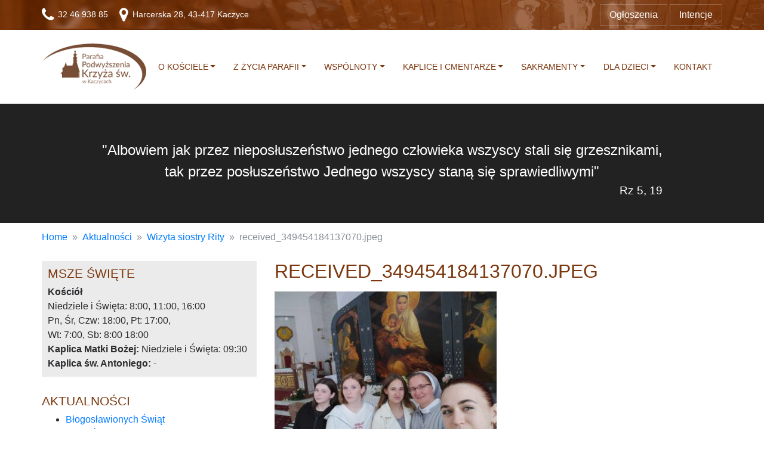

--- FILE ---
content_type: text/html; charset=UTF-8
request_url: https://www.parafiakaczyce.pl/aktualnosci/wizyta-siostry-rity/attachment/received_349454184137070-jpeg/
body_size: 9128
content:
<!DOCTYPE html>
<head>
    <meta charset="utf-8" />
    <meta name="viewport" content="width=device-width, initial-scale=1, shrink-to-fit=no">
    <title>received_349454184137070.jpeg - Parafia Kaczyce</title>
    <link rel="shortcut icon" href="https://www.parafiakaczyce.pl/wp-content/themes/radeq_parafiakaczyce/dist/img/favicon.ico">
    <link rel="pingback" href="https://www.parafiakaczyce.pl/xmlrpc.php" />
    <meta name='robots' content='index, follow, max-image-preview:large, max-snippet:-1, max-video-preview:-1' />
	<style>img:is([sizes="auto" i], [sizes^="auto," i]) { contain-intrinsic-size: 3000px 1500px }</style>
	
	<!-- This site is optimized with the Yoast SEO plugin v23.8 - https://yoast.com/wordpress/plugins/seo/ -->
	<link rel="canonical" href="https://www.parafiakaczyce.pl/aktualnosci/wizyta-siostry-rity/attachment/received_349454184137070-jpeg/" />
	<meta property="og:locale" content="pl_PL" />
	<meta property="og:type" content="article" />
	<meta property="og:title" content="received_349454184137070.jpeg - Parafia Kaczyce" />
	<meta property="og:url" content="https://www.parafiakaczyce.pl/aktualnosci/wizyta-siostry-rity/attachment/received_349454184137070-jpeg/" />
	<meta property="og:site_name" content="Parafia Kaczyce" />
	<meta property="og:image" content="https://www.parafiakaczyce.pl/aktualnosci/wizyta-siostry-rity/attachment/received_349454184137070-jpeg" />
	<meta property="og:image:width" content="2048" />
	<meta property="og:image:height" content="1518" />
	<meta property="og:image:type" content="image/jpeg" />
	<meta name="twitter:card" content="summary_large_image" />
	<script type="application/ld+json" class="yoast-schema-graph">{"@context":"https://schema.org","@graph":[{"@type":"WebPage","@id":"https://www.parafiakaczyce.pl/aktualnosci/wizyta-siostry-rity/attachment/received_349454184137070-jpeg/","url":"https://www.parafiakaczyce.pl/aktualnosci/wizyta-siostry-rity/attachment/received_349454184137070-jpeg/","name":"received_349454184137070.jpeg - Parafia Kaczyce","isPartOf":{"@id":"https://www.parafiakaczyce.pl/#website"},"primaryImageOfPage":{"@id":"https://www.parafiakaczyce.pl/aktualnosci/wizyta-siostry-rity/attachment/received_349454184137070-jpeg/#primaryimage"},"image":{"@id":"https://www.parafiakaczyce.pl/aktualnosci/wizyta-siostry-rity/attachment/received_349454184137070-jpeg/#primaryimage"},"thumbnailUrl":"https://www.parafiakaczyce.pl/wp-content/uploads/2023/10/received_349454184137070.jpeg.jpg","datePublished":"2023-10-22T20:06:11+00:00","dateModified":"2023-10-22T20:06:11+00:00","breadcrumb":{"@id":"https://www.parafiakaczyce.pl/aktualnosci/wizyta-siostry-rity/attachment/received_349454184137070-jpeg/#breadcrumb"},"inLanguage":"pl-PL","potentialAction":[{"@type":"ReadAction","target":["https://www.parafiakaczyce.pl/aktualnosci/wizyta-siostry-rity/attachment/received_349454184137070-jpeg/"]}]},{"@type":"ImageObject","inLanguage":"pl-PL","@id":"https://www.parafiakaczyce.pl/aktualnosci/wizyta-siostry-rity/attachment/received_349454184137070-jpeg/#primaryimage","url":"https://www.parafiakaczyce.pl/wp-content/uploads/2023/10/received_349454184137070.jpeg.jpg","contentUrl":"https://www.parafiakaczyce.pl/wp-content/uploads/2023/10/received_349454184137070.jpeg.jpg","width":2048,"height":1518},{"@type":"BreadcrumbList","@id":"https://www.parafiakaczyce.pl/aktualnosci/wizyta-siostry-rity/attachment/received_349454184137070-jpeg/#breadcrumb","itemListElement":[{"@type":"ListItem","position":1,"name":"Strona główna","item":"https://www.parafiakaczyce.pl/"},{"@type":"ListItem","position":2,"name":"Wizyta siostry Rity","item":"https://www.parafiakaczyce.pl/aktualnosci/wizyta-siostry-rity/"},{"@type":"ListItem","position":3,"name":"received_349454184137070.jpeg"}]},{"@type":"WebSite","@id":"https://www.parafiakaczyce.pl/#website","url":"https://www.parafiakaczyce.pl/","name":"Parafia Kaczyce","description":"Kościół Podwyższenia Krzyża Świętego w Kaczycach","potentialAction":[{"@type":"SearchAction","target":{"@type":"EntryPoint","urlTemplate":"https://www.parafiakaczyce.pl/?s={search_term_string}"},"query-input":{"@type":"PropertyValueSpecification","valueRequired":true,"valueName":"search_term_string"}}],"inLanguage":"pl-PL"}]}</script>
	<!-- / Yoast SEO plugin. -->


<link rel='dns-prefetch' href='//cdnjs.cloudflare.com' />
<link rel="alternate" type="application/rss+xml" title="Parafia Kaczyce &raquo; Kanał z wpisami" href="https://www.parafiakaczyce.pl/feed/" />
<link rel="alternate" type="application/rss+xml" title="Parafia Kaczyce &raquo; Kanał z komentarzami" href="https://www.parafiakaczyce.pl/comments/feed/" />
<script type="text/javascript">
/* <![CDATA[ */
window._wpemojiSettings = {"baseUrl":"https:\/\/s.w.org\/images\/core\/emoji\/15.0.3\/72x72\/","ext":".png","svgUrl":"https:\/\/s.w.org\/images\/core\/emoji\/15.0.3\/svg\/","svgExt":".svg","source":{"concatemoji":"https:\/\/www.parafiakaczyce.pl\/wp-includes\/js\/wp-emoji-release.min.js?ver=6.7.4"}};
/*! This file is auto-generated */
!function(i,n){var o,s,e;function c(e){try{var t={supportTests:e,timestamp:(new Date).valueOf()};sessionStorage.setItem(o,JSON.stringify(t))}catch(e){}}function p(e,t,n){e.clearRect(0,0,e.canvas.width,e.canvas.height),e.fillText(t,0,0);var t=new Uint32Array(e.getImageData(0,0,e.canvas.width,e.canvas.height).data),r=(e.clearRect(0,0,e.canvas.width,e.canvas.height),e.fillText(n,0,0),new Uint32Array(e.getImageData(0,0,e.canvas.width,e.canvas.height).data));return t.every(function(e,t){return e===r[t]})}function u(e,t,n){switch(t){case"flag":return n(e,"\ud83c\udff3\ufe0f\u200d\u26a7\ufe0f","\ud83c\udff3\ufe0f\u200b\u26a7\ufe0f")?!1:!n(e,"\ud83c\uddfa\ud83c\uddf3","\ud83c\uddfa\u200b\ud83c\uddf3")&&!n(e,"\ud83c\udff4\udb40\udc67\udb40\udc62\udb40\udc65\udb40\udc6e\udb40\udc67\udb40\udc7f","\ud83c\udff4\u200b\udb40\udc67\u200b\udb40\udc62\u200b\udb40\udc65\u200b\udb40\udc6e\u200b\udb40\udc67\u200b\udb40\udc7f");case"emoji":return!n(e,"\ud83d\udc26\u200d\u2b1b","\ud83d\udc26\u200b\u2b1b")}return!1}function f(e,t,n){var r="undefined"!=typeof WorkerGlobalScope&&self instanceof WorkerGlobalScope?new OffscreenCanvas(300,150):i.createElement("canvas"),a=r.getContext("2d",{willReadFrequently:!0}),o=(a.textBaseline="top",a.font="600 32px Arial",{});return e.forEach(function(e){o[e]=t(a,e,n)}),o}function t(e){var t=i.createElement("script");t.src=e,t.defer=!0,i.head.appendChild(t)}"undefined"!=typeof Promise&&(o="wpEmojiSettingsSupports",s=["flag","emoji"],n.supports={everything:!0,everythingExceptFlag:!0},e=new Promise(function(e){i.addEventListener("DOMContentLoaded",e,{once:!0})}),new Promise(function(t){var n=function(){try{var e=JSON.parse(sessionStorage.getItem(o));if("object"==typeof e&&"number"==typeof e.timestamp&&(new Date).valueOf()<e.timestamp+604800&&"object"==typeof e.supportTests)return e.supportTests}catch(e){}return null}();if(!n){if("undefined"!=typeof Worker&&"undefined"!=typeof OffscreenCanvas&&"undefined"!=typeof URL&&URL.createObjectURL&&"undefined"!=typeof Blob)try{var e="postMessage("+f.toString()+"("+[JSON.stringify(s),u.toString(),p.toString()].join(",")+"));",r=new Blob([e],{type:"text/javascript"}),a=new Worker(URL.createObjectURL(r),{name:"wpTestEmojiSupports"});return void(a.onmessage=function(e){c(n=e.data),a.terminate(),t(n)})}catch(e){}c(n=f(s,u,p))}t(n)}).then(function(e){for(var t in e)n.supports[t]=e[t],n.supports.everything=n.supports.everything&&n.supports[t],"flag"!==t&&(n.supports.everythingExceptFlag=n.supports.everythingExceptFlag&&n.supports[t]);n.supports.everythingExceptFlag=n.supports.everythingExceptFlag&&!n.supports.flag,n.DOMReady=!1,n.readyCallback=function(){n.DOMReady=!0}}).then(function(){return e}).then(function(){var e;n.supports.everything||(n.readyCallback(),(e=n.source||{}).concatemoji?t(e.concatemoji):e.wpemoji&&e.twemoji&&(t(e.twemoji),t(e.wpemoji)))}))}((window,document),window._wpemojiSettings);
/* ]]> */
</script>
<style id='wp-emoji-styles-inline-css' type='text/css'>

	img.wp-smiley, img.emoji {
		display: inline !important;
		border: none !important;
		box-shadow: none !important;
		height: 1em !important;
		width: 1em !important;
		margin: 0 0.07em !important;
		vertical-align: -0.1em !important;
		background: none !important;
		padding: 0 !important;
	}
</style>
<link rel='stylesheet' id='wp-block-library-css' href='https://www.parafiakaczyce.pl/wp-includes/css/dist/block-library/style.min.css?ver=6.7.4' type='text/css' media='all' />
<style id='classic-theme-styles-inline-css' type='text/css'>
/*! This file is auto-generated */
.wp-block-button__link{color:#fff;background-color:#32373c;border-radius:9999px;box-shadow:none;text-decoration:none;padding:calc(.667em + 2px) calc(1.333em + 2px);font-size:1.125em}.wp-block-file__button{background:#32373c;color:#fff;text-decoration:none}
</style>
<style id='global-styles-inline-css' type='text/css'>
:root{--wp--preset--aspect-ratio--square: 1;--wp--preset--aspect-ratio--4-3: 4/3;--wp--preset--aspect-ratio--3-4: 3/4;--wp--preset--aspect-ratio--3-2: 3/2;--wp--preset--aspect-ratio--2-3: 2/3;--wp--preset--aspect-ratio--16-9: 16/9;--wp--preset--aspect-ratio--9-16: 9/16;--wp--preset--color--black: #000000;--wp--preset--color--cyan-bluish-gray: #abb8c3;--wp--preset--color--white: #ffffff;--wp--preset--color--pale-pink: #f78da7;--wp--preset--color--vivid-red: #cf2e2e;--wp--preset--color--luminous-vivid-orange: #ff6900;--wp--preset--color--luminous-vivid-amber: #fcb900;--wp--preset--color--light-green-cyan: #7bdcb5;--wp--preset--color--vivid-green-cyan: #00d084;--wp--preset--color--pale-cyan-blue: #8ed1fc;--wp--preset--color--vivid-cyan-blue: #0693e3;--wp--preset--color--vivid-purple: #9b51e0;--wp--preset--gradient--vivid-cyan-blue-to-vivid-purple: linear-gradient(135deg,rgba(6,147,227,1) 0%,rgb(155,81,224) 100%);--wp--preset--gradient--light-green-cyan-to-vivid-green-cyan: linear-gradient(135deg,rgb(122,220,180) 0%,rgb(0,208,130) 100%);--wp--preset--gradient--luminous-vivid-amber-to-luminous-vivid-orange: linear-gradient(135deg,rgba(252,185,0,1) 0%,rgba(255,105,0,1) 100%);--wp--preset--gradient--luminous-vivid-orange-to-vivid-red: linear-gradient(135deg,rgba(255,105,0,1) 0%,rgb(207,46,46) 100%);--wp--preset--gradient--very-light-gray-to-cyan-bluish-gray: linear-gradient(135deg,rgb(238,238,238) 0%,rgb(169,184,195) 100%);--wp--preset--gradient--cool-to-warm-spectrum: linear-gradient(135deg,rgb(74,234,220) 0%,rgb(151,120,209) 20%,rgb(207,42,186) 40%,rgb(238,44,130) 60%,rgb(251,105,98) 80%,rgb(254,248,76) 100%);--wp--preset--gradient--blush-light-purple: linear-gradient(135deg,rgb(255,206,236) 0%,rgb(152,150,240) 100%);--wp--preset--gradient--blush-bordeaux: linear-gradient(135deg,rgb(254,205,165) 0%,rgb(254,45,45) 50%,rgb(107,0,62) 100%);--wp--preset--gradient--luminous-dusk: linear-gradient(135deg,rgb(255,203,112) 0%,rgb(199,81,192) 50%,rgb(65,88,208) 100%);--wp--preset--gradient--pale-ocean: linear-gradient(135deg,rgb(255,245,203) 0%,rgb(182,227,212) 50%,rgb(51,167,181) 100%);--wp--preset--gradient--electric-grass: linear-gradient(135deg,rgb(202,248,128) 0%,rgb(113,206,126) 100%);--wp--preset--gradient--midnight: linear-gradient(135deg,rgb(2,3,129) 0%,rgb(40,116,252) 100%);--wp--preset--font-size--small: 13px;--wp--preset--font-size--medium: 20px;--wp--preset--font-size--large: 36px;--wp--preset--font-size--x-large: 42px;--wp--preset--spacing--20: 0.44rem;--wp--preset--spacing--30: 0.67rem;--wp--preset--spacing--40: 1rem;--wp--preset--spacing--50: 1.5rem;--wp--preset--spacing--60: 2.25rem;--wp--preset--spacing--70: 3.38rem;--wp--preset--spacing--80: 5.06rem;--wp--preset--shadow--natural: 6px 6px 9px rgba(0, 0, 0, 0.2);--wp--preset--shadow--deep: 12px 12px 50px rgba(0, 0, 0, 0.4);--wp--preset--shadow--sharp: 6px 6px 0px rgba(0, 0, 0, 0.2);--wp--preset--shadow--outlined: 6px 6px 0px -3px rgba(255, 255, 255, 1), 6px 6px rgba(0, 0, 0, 1);--wp--preset--shadow--crisp: 6px 6px 0px rgba(0, 0, 0, 1);}:where(.is-layout-flex){gap: 0.5em;}:where(.is-layout-grid){gap: 0.5em;}body .is-layout-flex{display: flex;}.is-layout-flex{flex-wrap: wrap;align-items: center;}.is-layout-flex > :is(*, div){margin: 0;}body .is-layout-grid{display: grid;}.is-layout-grid > :is(*, div){margin: 0;}:where(.wp-block-columns.is-layout-flex){gap: 2em;}:where(.wp-block-columns.is-layout-grid){gap: 2em;}:where(.wp-block-post-template.is-layout-flex){gap: 1.25em;}:where(.wp-block-post-template.is-layout-grid){gap: 1.25em;}.has-black-color{color: var(--wp--preset--color--black) !important;}.has-cyan-bluish-gray-color{color: var(--wp--preset--color--cyan-bluish-gray) !important;}.has-white-color{color: var(--wp--preset--color--white) !important;}.has-pale-pink-color{color: var(--wp--preset--color--pale-pink) !important;}.has-vivid-red-color{color: var(--wp--preset--color--vivid-red) !important;}.has-luminous-vivid-orange-color{color: var(--wp--preset--color--luminous-vivid-orange) !important;}.has-luminous-vivid-amber-color{color: var(--wp--preset--color--luminous-vivid-amber) !important;}.has-light-green-cyan-color{color: var(--wp--preset--color--light-green-cyan) !important;}.has-vivid-green-cyan-color{color: var(--wp--preset--color--vivid-green-cyan) !important;}.has-pale-cyan-blue-color{color: var(--wp--preset--color--pale-cyan-blue) !important;}.has-vivid-cyan-blue-color{color: var(--wp--preset--color--vivid-cyan-blue) !important;}.has-vivid-purple-color{color: var(--wp--preset--color--vivid-purple) !important;}.has-black-background-color{background-color: var(--wp--preset--color--black) !important;}.has-cyan-bluish-gray-background-color{background-color: var(--wp--preset--color--cyan-bluish-gray) !important;}.has-white-background-color{background-color: var(--wp--preset--color--white) !important;}.has-pale-pink-background-color{background-color: var(--wp--preset--color--pale-pink) !important;}.has-vivid-red-background-color{background-color: var(--wp--preset--color--vivid-red) !important;}.has-luminous-vivid-orange-background-color{background-color: var(--wp--preset--color--luminous-vivid-orange) !important;}.has-luminous-vivid-amber-background-color{background-color: var(--wp--preset--color--luminous-vivid-amber) !important;}.has-light-green-cyan-background-color{background-color: var(--wp--preset--color--light-green-cyan) !important;}.has-vivid-green-cyan-background-color{background-color: var(--wp--preset--color--vivid-green-cyan) !important;}.has-pale-cyan-blue-background-color{background-color: var(--wp--preset--color--pale-cyan-blue) !important;}.has-vivid-cyan-blue-background-color{background-color: var(--wp--preset--color--vivid-cyan-blue) !important;}.has-vivid-purple-background-color{background-color: var(--wp--preset--color--vivid-purple) !important;}.has-black-border-color{border-color: var(--wp--preset--color--black) !important;}.has-cyan-bluish-gray-border-color{border-color: var(--wp--preset--color--cyan-bluish-gray) !important;}.has-white-border-color{border-color: var(--wp--preset--color--white) !important;}.has-pale-pink-border-color{border-color: var(--wp--preset--color--pale-pink) !important;}.has-vivid-red-border-color{border-color: var(--wp--preset--color--vivid-red) !important;}.has-luminous-vivid-orange-border-color{border-color: var(--wp--preset--color--luminous-vivid-orange) !important;}.has-luminous-vivid-amber-border-color{border-color: var(--wp--preset--color--luminous-vivid-amber) !important;}.has-light-green-cyan-border-color{border-color: var(--wp--preset--color--light-green-cyan) !important;}.has-vivid-green-cyan-border-color{border-color: var(--wp--preset--color--vivid-green-cyan) !important;}.has-pale-cyan-blue-border-color{border-color: var(--wp--preset--color--pale-cyan-blue) !important;}.has-vivid-cyan-blue-border-color{border-color: var(--wp--preset--color--vivid-cyan-blue) !important;}.has-vivid-purple-border-color{border-color: var(--wp--preset--color--vivid-purple) !important;}.has-vivid-cyan-blue-to-vivid-purple-gradient-background{background: var(--wp--preset--gradient--vivid-cyan-blue-to-vivid-purple) !important;}.has-light-green-cyan-to-vivid-green-cyan-gradient-background{background: var(--wp--preset--gradient--light-green-cyan-to-vivid-green-cyan) !important;}.has-luminous-vivid-amber-to-luminous-vivid-orange-gradient-background{background: var(--wp--preset--gradient--luminous-vivid-amber-to-luminous-vivid-orange) !important;}.has-luminous-vivid-orange-to-vivid-red-gradient-background{background: var(--wp--preset--gradient--luminous-vivid-orange-to-vivid-red) !important;}.has-very-light-gray-to-cyan-bluish-gray-gradient-background{background: var(--wp--preset--gradient--very-light-gray-to-cyan-bluish-gray) !important;}.has-cool-to-warm-spectrum-gradient-background{background: var(--wp--preset--gradient--cool-to-warm-spectrum) !important;}.has-blush-light-purple-gradient-background{background: var(--wp--preset--gradient--blush-light-purple) !important;}.has-blush-bordeaux-gradient-background{background: var(--wp--preset--gradient--blush-bordeaux) !important;}.has-luminous-dusk-gradient-background{background: var(--wp--preset--gradient--luminous-dusk) !important;}.has-pale-ocean-gradient-background{background: var(--wp--preset--gradient--pale-ocean) !important;}.has-electric-grass-gradient-background{background: var(--wp--preset--gradient--electric-grass) !important;}.has-midnight-gradient-background{background: var(--wp--preset--gradient--midnight) !important;}.has-small-font-size{font-size: var(--wp--preset--font-size--small) !important;}.has-medium-font-size{font-size: var(--wp--preset--font-size--medium) !important;}.has-large-font-size{font-size: var(--wp--preset--font-size--large) !important;}.has-x-large-font-size{font-size: var(--wp--preset--font-size--x-large) !important;}
:where(.wp-block-post-template.is-layout-flex){gap: 1.25em;}:where(.wp-block-post-template.is-layout-grid){gap: 1.25em;}
:where(.wp-block-columns.is-layout-flex){gap: 2em;}:where(.wp-block-columns.is-layout-grid){gap: 2em;}
:root :where(.wp-block-pullquote){font-size: 1.5em;line-height: 1.6;}
</style>
<link rel='stylesheet' id='contact-form-7-css' href='https://www.parafiakaczyce.pl/wp-content/plugins/contact-form-7/includes/css/styles.css?ver=6.0' type='text/css' media='all' />
<link rel='stylesheet' id='radeq_css-css' href='https://www.parafiakaczyce.pl/wp-content/themes/radeq_parafiakaczyce/dist/css/css.min.css?ver=1.00' type='text/css' media='all' />
<link rel='stylesheet' id='radeq_font-css' href='https://www.parafiakaczyce.pl/wp-content/themes/radeq_parafiakaczyce/dist/css/font-awesome.min.css?ver=6.7.4' type='text/css' media='all' />
<style id='akismet-widget-style-inline-css' type='text/css'>

			.a-stats {
				--akismet-color-mid-green: #357b49;
				--akismet-color-white: #fff;
				--akismet-color-light-grey: #f6f7f7;

				max-width: 350px;
				width: auto;
			}

			.a-stats * {
				all: unset;
				box-sizing: border-box;
			}

			.a-stats strong {
				font-weight: 600;
			}

			.a-stats a.a-stats__link,
			.a-stats a.a-stats__link:visited,
			.a-stats a.a-stats__link:active {
				background: var(--akismet-color-mid-green);
				border: none;
				box-shadow: none;
				border-radius: 8px;
				color: var(--akismet-color-white);
				cursor: pointer;
				display: block;
				font-family: -apple-system, BlinkMacSystemFont, 'Segoe UI', 'Roboto', 'Oxygen-Sans', 'Ubuntu', 'Cantarell', 'Helvetica Neue', sans-serif;
				font-weight: 500;
				padding: 12px;
				text-align: center;
				text-decoration: none;
				transition: all 0.2s ease;
			}

			/* Extra specificity to deal with TwentyTwentyOne focus style */
			.widget .a-stats a.a-stats__link:focus {
				background: var(--akismet-color-mid-green);
				color: var(--akismet-color-white);
				text-decoration: none;
			}

			.a-stats a.a-stats__link:hover {
				filter: brightness(110%);
				box-shadow: 0 4px 12px rgba(0, 0, 0, 0.06), 0 0 2px rgba(0, 0, 0, 0.16);
			}

			.a-stats .count {
				color: var(--akismet-color-white);
				display: block;
				font-size: 1.5em;
				line-height: 1.4;
				padding: 0 13px;
				white-space: nowrap;
			}
		
</style>
<link rel='stylesheet' id='ari-fancybox-css' href='https://www.parafiakaczyce.pl/wp-content/plugins/ari-fancy-lightbox/assets/fancybox/jquery.fancybox.min.css?ver=1.3.18' type='text/css' media='all' />
<style id='ari-fancybox-inline-css' type='text/css'>
BODY .fancybox-container{z-index:200000}BODY .fancybox-is-open .fancybox-bg{opacity:0.87}BODY .fancybox-bg {background-color:#0f0f11}BODY .fancybox-thumbs {background-color:#ffffff}
</style>
<script type="text/javascript" src="https://www.parafiakaczyce.pl/wp-includes/js/jquery/jquery.min.js?ver=3.7.1" id="jquery-core-js"></script>
<script type="text/javascript" src="https://www.parafiakaczyce.pl/wp-includes/js/jquery/jquery-migrate.min.js?ver=3.4.1" id="jquery-migrate-js"></script>
<script type="text/javascript" id="ari-fancybox-js-extra">
/* <![CDATA[ */
var ARI_FANCYBOX = {"lightbox":{"animationDuration":200,"transitionDuration":200,"backFocus":false,"trapFocus":false,"protect":true,"thumbs":{"hideOnClose":false},"touch":{"vertical":true,"momentum":true},"buttons":["slideShow","fullScreen","thumbs","close"],"lang":"custom","i18n":{"custom":{"PREV":"Previous","NEXT":"Next","PLAY_START":"Start slideshow (P)","PLAY_STOP":"Stop slideshow (P)","FULL_SCREEN":"Full screen (F)","THUMBS":"Thumbnails (G)","CLOSE":"Close (Esc)","ERROR":"The requested content cannot be loaded. <br\/> Please try again later."}}},"convert":{"images":{"convert":true,"grouping_selector":".wp-block-gallery$$A"}},"viewers":{"pdfjs":{"url":"https:\/\/www.parafiakaczyce.pl\/wp-content\/plugins\/ari-fancy-lightbox\/assets\/pdfjs\/web\/viewer.html"}}};
/* ]]> */
</script>
<script type="text/javascript" src="https://www.parafiakaczyce.pl/wp-content/plugins/ari-fancy-lightbox/assets/fancybox/jquery.fancybox.min.js?ver=1.3.18" id="ari-fancybox-js"></script>
<link rel="https://api.w.org/" href="https://www.parafiakaczyce.pl/wp-json/" /><link rel="alternate" title="JSON" type="application/json" href="https://www.parafiakaczyce.pl/wp-json/wp/v2/media/1353" /><link rel="EditURI" type="application/rsd+xml" title="RSD" href="https://www.parafiakaczyce.pl/xmlrpc.php?rsd" />
<meta name="generator" content="WordPress 6.7.4" />
<link rel='shortlink' href='https://www.parafiakaczyce.pl/?p=1353' />
<link rel="alternate" title="oEmbed (JSON)" type="application/json+oembed" href="https://www.parafiakaczyce.pl/wp-json/oembed/1.0/embed?url=https%3A%2F%2Fwww.parafiakaczyce.pl%2Faktualnosci%2Fwizyta-siostry-rity%2Fattachment%2Freceived_349454184137070-jpeg%2F" />
<link rel="alternate" title="oEmbed (XML)" type="text/xml+oembed" href="https://www.parafiakaczyce.pl/wp-json/oembed/1.0/embed?url=https%3A%2F%2Fwww.parafiakaczyce.pl%2Faktualnosci%2Fwizyta-siostry-rity%2Fattachment%2Freceived_349454184137070-jpeg%2F&#038;format=xml" />
    <!-- Global site tag (gtag.js) - Google Analytics -->
    <script async src="https://www.googletagmanager.com/gtag/js?id=UA-116377431-1"></script>
    <script>
      window.dataLayer = window.dataLayer || [];
      function gtag(){dataLayer.push(arguments);}
      gtag('js', new Date());

      gtag('config', 'UA-116377431-1');
    </script>
</head>
<body class="attachment attachment-template-default single single-attachment postid-1353 attachmentid-1353 attachment-jpeg">
    <aside id="navbar-top">
        <div class="container">
            <div class="row">
                <div class="col-md-7 first">
                    <span><a href="tel:324693885"><i class="fa fa-phone"></i> 32 46 938 85</a></span>
                    <span><i class="fa fa-map-marker"></i> Harcerska 28, 43-417 Kaczyce</span>
                </div>
                <div class="col-md-5 second d-none d-sm-none d-md-block">
                    <ul id="menu-pasek-gorny" class="menu"><li id="menu-item-85" class="menu-item menu-item-type-post_type menu-item-object-page menu-item-85"><a href="https://www.parafiakaczyce.pl/z-zycia-parafii/ogloszenia/">Ogłoszenia</a></li>
<li id="menu-item-86" class="menu-item menu-item-type-post_type menu-item-object-page menu-item-86"><a href="https://www.parafiakaczyce.pl/z-zycia-parafii/intencje/">Intencje</a></li>
</ul>                </div>
            </div>

        </div>
    </aside>

    <header id="header">
        <nav class="navbar navbar-expand-md navbar-light rounded text-uppercase container">
            <div id="header-logo">
                <a href="https://www.parafiakaczyce.pl/" title="Parafia Kaczyce" rel="home">
                                            <img class="img-fluid" src="https://www.parafiakaczyce.pl/wp-content/uploads/2018/01/logo-top.png" alt="Parafia Kaczyce">
                                    </a>
            </div>
            <button class="navbar-toggler" type="button" data-toggle="collapse" data-target="#navbarCollapse" aria-controls="navbarCollapse" aria-expanded="false" aria-label="Toggle navigation">
                <span class="navbar-toggler-icon"></span>
            </button>
            <div class="collapse navbar-collapse" id="navbarCollapse">
                <ul id="menu-glowne" class="navbar-nav text-md-center nav-fill w-100"><li id="menu-item-19" class="menu-item menu-item-type-post_type menu-item-object-page menu-item-has-children menu-item-19 nav-item dropdown"><a href="https://www.parafiakaczyce.pl/o-kosciele/" class="nav-link dropdown-toggle" data-toggle="dropdown">O kościele</a>
<div class="dropdown-menu">
<a href="https://www.parafiakaczyce.pl/o-kosciele/historia/" class="dropdown-item">Historia</a><a href="https://www.parafiakaczyce.pl/o-kosciele/architektura/" class="dropdown-item">Architektura</a><a href="https://www.parafiakaczyce.pl/o-kosciele/galeria/" class="dropdown-item">Galeria</a></div>
<li id="menu-item-18" class="menu-item menu-item-type-post_type menu-item-object-page menu-item-has-children menu-item-18 nav-item dropdown"><a href="https://www.parafiakaczyce.pl/z-zycia-parafii/" class="nav-link dropdown-toggle" data-toggle="dropdown">Z życia parafii</a>
<div class="dropdown-menu">
<a href="https://www.parafiakaczyce.pl/z-zycia-parafii/ogloszenia/" class="dropdown-item">Ogłoszenia</a><a href="https://www.parafiakaczyce.pl/z-zycia-parafii/intencje/" class="dropdown-item">Intencje</a><a href="https://www.parafiakaczyce.pl/kategoria/aktualnosci/" class="dropdown-item">Aktualności</a><a href="https://www.parafiakaczyce.pl/kategoria/wycieczki/" class="dropdown-item">Wycieczki</a><a href="https://www.parafiakaczyce.pl/z-zycia-parafii/kancelaria-parafialna/" class="dropdown-item">Kancelaria Parafialna</a><a href="https://www.parafiakaczyce.pl/z-zycia-parafii/pogrzeby/" class="dropdown-item">Pogrzeby</a></div>
<li id="menu-item-17" class="menu-item menu-item-type-post_type menu-item-object-page menu-item-has-children menu-item-17 nav-item dropdown"><a href="https://www.parafiakaczyce.pl/wspolnoty/" class="nav-link dropdown-toggle" data-toggle="dropdown">Wspólnoty</a>
<div class="dropdown-menu">
<a href="https://www.parafiakaczyce.pl/wspolnoty/rada-parafialna/" class="dropdown-item">Rada duszpasterska</a><a href="https://www.parafiakaczyce.pl/wspolnoty/rada-ekonomiczna/" class="dropdown-item">Rada do spraw ekonomicznych</a><a href="https://www.parafiakaczyce.pl/wspolnoty/wspolnota-modlitewna/" class="dropdown-item">Wspólnota modlitewna</a><a href="https://www.parafiakaczyce.pl/wspolnoty/grupa-liturgiczna/" class="dropdown-item">Grupa liturgiczna</a><a href="https://www.parafiakaczyce.pl/wspolnoty/dzieci-boze/" class="dropdown-item">Oaza Dzieci Bożych</a><a href="https://www.parafiakaczyce.pl/wspolnoty/ministranci/" class="dropdown-item">Ministranci</a><a href="https://www.parafiakaczyce.pl/wspolnoty/zywy-rozaniec/" class="dropdown-item">Żywy różaniec</a><a href="https://www.parafiakaczyce.pl/wspolnoty/wspolnoty-zespol-charytatywny/" class="dropdown-item">Zespół charytatywny</a><a href="https://www.parafiakaczyce.pl/wspolnoty/bractwo-trzezwosci/" class="dropdown-item">Bractwo trzeźwości</a></div>
<li id="menu-item-16" class="menu-item menu-item-type-post_type menu-item-object-page menu-item-has-children menu-item-16 nav-item dropdown"><a href="https://www.parafiakaczyce.pl/kaplice-i-cmentarze/" class="nav-link dropdown-toggle" data-toggle="dropdown">Kaplice i cmentarze</a>
<div class="dropdown-menu">
<a href="https://www.parafiakaczyce.pl/kaplice-i-cmentarze/kaplica-matki-boskiej-czestochowskiej/" class="dropdown-item">Kaplica Matki Boskiej Częstochowskiej</a><a href="https://www.parafiakaczyce.pl/kaplice-i-cmentarze/kaplica-sw-antoniego/" class="dropdown-item">Kaplica św. Antoniego</a><a href="https://www.parafiakaczyce.pl/kaplice-i-cmentarze/cmentarze/" class="dropdown-item">Cmentarze</a></div>
<li id="menu-item-15" class="menu-item menu-item-type-post_type menu-item-object-page menu-item-has-children menu-item-15 nav-item dropdown"><a href="https://www.parafiakaczyce.pl/sakramenty/" class="nav-link dropdown-toggle" data-toggle="dropdown">Sakramenty</a>
<div class="dropdown-menu">
<a href="https://www.parafiakaczyce.pl/sakramenty/chrzest/" class="dropdown-item">Chrzest</a><a href="https://www.parafiakaczyce.pl/sakramenty/pierwsza-komunia/" class="dropdown-item">Pierwsza komunia</a><a href="https://www.parafiakaczyce.pl/sakramenty/bierzmowanie/" class="dropdown-item">Bierzmowanie</a><a href="https://www.parafiakaczyce.pl/sakramenty/malzenstwo/" class="dropdown-item">Małżeństwo</a><a href="https://www.parafiakaczyce.pl/sakramenty/sakrament-chorych/" class="dropdown-item">Sakrament chorych</a></div>
<li id="menu-item-14" class="menu-item menu-item-type-post_type menu-item-object-page menu-item-has-children menu-item-14 nav-item dropdown"><a href="https://www.parafiakaczyce.pl/dla-dzieci/" class="nav-link dropdown-toggle" data-toggle="dropdown">Dla dzieci</a>
<div class="dropdown-menu">
<a href="https://www.parafiakaczyce.pl/wspolnoty/dzieci-boze/" class="dropdown-item">Oaza Dzieci Bożych</a><a href="https://www.parafiakaczyce.pl/dla-dzieci/msza-szkolna/" class="dropdown-item">Msza szkolna</a></div>
<li id="menu-item-93" class="menu-item menu-item-type-post_type menu-item-object-page menu-item-93 nav-item"><a href="https://www.parafiakaczyce.pl/kontakt/" class="nav-link">Kontakt</a></ul>            </div>
        </nav>
    </header>


<aside id="aside-3">
    <div class="container">
        <blockquote>
            "Albowiem jak przez nieposłuszeństwo jednego człowieka wszyscy stali się grzesznikami,<br>
            tak przez posłuszeństwo Jednego wszyscy staną się sprawiedliwymi"<br>
            <small>Rz 5, 19</small>
        </blockquote>
    </div>
</aside>

<main id="content" class="container">
    <div class="row">
        <div class="col-12">
            <ol class="breadcrumb"><li class="breadcrumb-item"><a href="https://www.parafiakaczyce.pl/">Home</a></li><li class="breadcrumb-item"><a href="https://www.parafiakaczyce.pl/kategoria/aktualnosci/">Aktualności</a></li><li class="breadcrumb-item"><a href="https://www.parafiakaczyce.pl/aktualnosci/wizyta-siostry-rity/">Wizyta siostry Rity</a></li><li class="breadcrumb-item active">received_349454184137070.jpeg</li></ol>        </div>


        <nav id="sidebar" class="sidebar col-lg-4">
        <aside id="text-2" class="widget widget_text"><h3 class="widget-title">Msze Święte</h3>			<div class="textwidget"><p><strong>Kościół</strong><br />
Niedziele i Święta: 8:00, 11:00, 16:00<br>Pn, Śr, Czw: 18:00, Pt: 17:00,<br> Wt: 7:00, Sb: 8:00 18:00<br />
<strong>Kaplica Matki Bożej:</strong> Niedziele i Święta: 09:30<br />
<strong>Kaplica św. Antoniego: </strong>-</p>
</div>
		</aside>
		<aside id="recent-posts-3" class="widget widget_recent_entries">
		<h3 class="widget-title">Aktualności</h3>
		<ul>
											<li>
					<a href="https://www.parafiakaczyce.pl/aktualnosci/blogoslawionych-swiat/">Błogosławionych Świąt</a>
									</li>
											<li>
					<a href="https://www.parafiakaczyce.pl/aktualnosci/zaproszenie-do-udzialu-w-misjach/">Misje Święte &#8211; zaproszenie do udziału</a>
									</li>
											<li>
					<a href="https://www.parafiakaczyce.pl/aktualnosci/program-misji-swietych/">Program Misji Świętych</a>
									</li>
											<li>
					<a href="https://www.parafiakaczyce.pl/aktualnosci/uroczystosci-odpustowe/">Uroczystości odpustowe</a>
									</li>
											<li>
					<a href="https://www.parafiakaczyce.pl/aktualnosci/boze-cialo-2/">Boże Ciało</a>
									</li>
					</ul>

		</aside><aside id="categories-3" class="widget widget_categories"><h3 class="widget-title">Kategorie</h3>
			<ul>
					<li class="cat-item cat-item-8"><a href="https://www.parafiakaczyce.pl/kategoria/aktualnosci/">Aktualności</a> (94)
</li>
	<li class="cat-item cat-item-9"><a href="https://www.parafiakaczyce.pl/kategoria/wycieczki/">Wycieczki</a> (8)
</li>
	<li class="cat-item cat-item-7"><a href="https://www.parafiakaczyce.pl/kategoria/wydarzenia/">Wydarzenia</a> (1)
</li>
			</ul>

			</aside></nav><!-- #sidebar .widget-area -->

                    <article id="post-1353" class="col-lg-8 post-1353 attachment type-attachment status-inherit hentry">

                <header>
                    <h1 class="title">received_349454184137070.jpeg</h1>
                    <p class="meta"></p>
                </header><!-- .entry-header -->

                <div class="content">
                                        <p class="attachment"><a href='https://www.parafiakaczyce.pl/wp-content/uploads/2023/10/received_349454184137070.jpeg.jpg'><img fetchpriority="high" decoding="async" width="372" height="276" src="https://www.parafiakaczyce.pl/wp-content/uploads/2023/10/received_349454184137070.jpeg-372x276.jpg" class="attachment-medium size-medium" alt="" srcset="https://www.parafiakaczyce.pl/wp-content/uploads/2023/10/received_349454184137070.jpeg-372x276.jpg 372w, https://www.parafiakaczyce.pl/wp-content/uploads/2023/10/received_349454184137070.jpeg-1024x759.jpg 1024w, https://www.parafiakaczyce.pl/wp-content/uploads/2023/10/received_349454184137070.jpeg-1536x1139.jpg 1536w, https://www.parafiakaczyce.pl/wp-content/uploads/2023/10/received_349454184137070.jpeg.jpg 2048w" sizes="(max-width: 372px) 100vw, 372px" /></a></p>
                                    </div><!-- .entry-content -->

                
            </article><!-- #post-1353 -->


         
    </div>
</main>

<aside id="aside-footer">
    <div class="container">
        <div class="row">
            <div class="col-md-4 first">
                <img src="https://www.parafiakaczyce.pl/wp-content/themes/radeq_parafiakaczyce/dist/img/logo-parafia-kaczyce-footer.png" alt="Logo Parafia Kaczyce" class="img-fluid"/>
                <p>
                    <span class="text-uppercase">Kościół Podwyższenia Krzyża Świętego</span><br>
                    ul. Harcerska <br>
                    43-417 Kaczyce
                </p>
            </div>
            <div class="col-md-4 col-6 second">
                <ul id="menu-stopka-1" class="menu"><li id="menu-item-92" class="menu-item menu-item-type-post_type menu-item-object-page menu-item-92"><a href="https://www.parafiakaczyce.pl/o-kosciele/">O kościele</a></li>
<li id="menu-item-91" class="menu-item menu-item-type-post_type menu-item-object-page menu-item-91"><a href="https://www.parafiakaczyce.pl/wspolnoty/">Wspólnoty</a></li>
<li id="menu-item-90" class="menu-item menu-item-type-post_type menu-item-object-page menu-item-90"><a href="https://www.parafiakaczyce.pl/sakramenty/">Sakramenty</a></li>
<li id="menu-item-89" class="menu-item menu-item-type-post_type menu-item-object-page menu-item-89"><a href="https://www.parafiakaczyce.pl/kontakt/">Kontakt</a></li>
</ul>            </div>
            <div class="col-md-4 col-6 second">
                <ul id="menu-stopka-2" class="menu"><li id="menu-item-1443" class="menu-item menu-item-type-custom menu-item-object-custom menu-item-1443"><a href="/wp-content/uploads/2024/08/Standardy-ochrony-dzieci-w-parafii.pdf">Ochrona dzieci</a></li>
<li id="menu-item-87" class="menu-item menu-item-type-custom menu-item-object-custom menu-item-87"><a href="http://diecezja.bielsko.pl">Strona diecezji</a></li>
</ul>            </div>
        </div>
    </div>
</aside>

<footer id="footer">
    <div class="container">
        <div class="row">
            <p class="col-md-6 text-lg-left">© 2018 <a href="#">Parafia Kaczyce</a>. Wszystkie prawa zastrzeżone.<br> Zapoznaj się z <a href="/polityka-prywatnosci/">polityką prywatności</a> i <a href="/polityka-prywatnosci/#cookies">ciasteczek</a></p>
            <p class="col-md-6 text-lg-right">
                Wykonanie: <a href="https://www.radeq.info">Usługi IT</a>
                <br>Redakcja: <a href="/kontakt/redakcja/">kontakt</a>
            </p>
        </div>
    </div>
</footer>

<script type="text/javascript" src="https://www.parafiakaczyce.pl/wp-includes/js/dist/hooks.min.js?ver=4d63a3d491d11ffd8ac6" id="wp-hooks-js"></script>
<script type="text/javascript" src="https://www.parafiakaczyce.pl/wp-includes/js/dist/i18n.min.js?ver=5e580eb46a90c2b997e6" id="wp-i18n-js"></script>
<script type="text/javascript" id="wp-i18n-js-after">
/* <![CDATA[ */
wp.i18n.setLocaleData( { 'text direction\u0004ltr': [ 'ltr' ] } );
/* ]]> */
</script>
<script type="text/javascript" src="https://www.parafiakaczyce.pl/wp-content/plugins/contact-form-7/includes/swv/js/index.js?ver=6.0" id="swv-js"></script>
<script type="text/javascript" id="contact-form-7-js-before">
/* <![CDATA[ */
var wpcf7 = {
    "api": {
        "root": "https:\/\/www.parafiakaczyce.pl\/wp-json\/",
        "namespace": "contact-form-7\/v1"
    }
};
/* ]]> */
</script>
<script type="text/javascript" src="https://www.parafiakaczyce.pl/wp-content/plugins/contact-form-7/includes/js/index.js?ver=6.0" id="contact-form-7-js"></script>
<script type="text/javascript" src="https://cdnjs.cloudflare.com/ajax/libs/popper.js/1.8.2/umd/popper.js?ver=1.00" id="radeq_popper-js"></script>
<script type="text/javascript" src="https://www.parafiakaczyce.pl/wp-content/themes/radeq_parafiakaczyce/dist/js/js.min.js?ver=1.00" id="radeq_js-js"></script>
</body>
